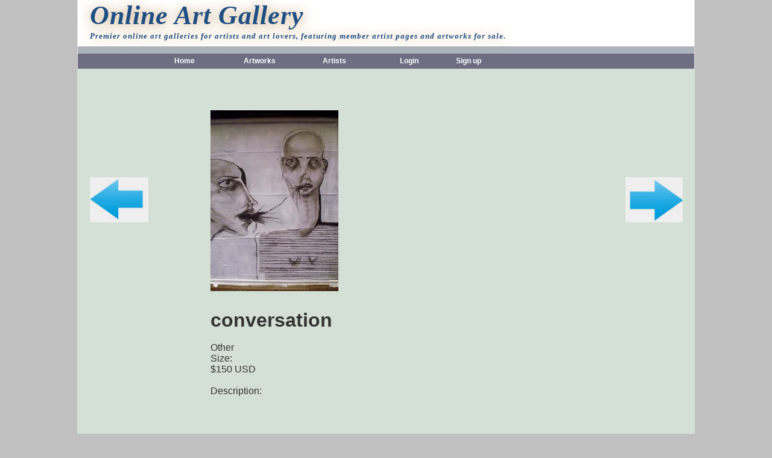

--- FILE ---
content_type: text/html
request_url: http://artq.net/ArtView.asp?artwork_id=NOJP5421615126017442
body_size: 20908
content:

















<html>
	
	<HEAD>
		
			<TITLE>Artist: kelly lehman - Online Art Gallery at Artq.net</TITLE>


			<meta name="description" content="artwork: conversation  ">

			<META name="Keywords" content="conversation,kelly,lehman,kelly lehman,bennington,,United States,http://www.myspace.com/kelllyart,artist portfolio,artist resource,artist directory,online art gallery,art gallery,gallery,online,global arts resource,artist,artists,portfolio,resource,directory,global,art,arts,artq,fine art,art works,original,artworks for sale,contemporary,impressionism">
			<META name="ROBOTS" content="ALL">
			


		<link rel="stylesheet" href="css/bsnsstyle.css" type="text/css">
		<link rel="stylesheet" href="css/style.css" type="text/css">
		<link id="fw_template_file" rel="stylesheet" type="text/css" href="css/stylehead.css" media="screen">
		<link rel="stylesheet" href="css/MemberThumbs.css" type="text/css">


<style type="text/css">

        body
        {


            background-position: center center;
            background-attachment:fixed;
            background-repeat: repeat-y;
            margin: 0px 0px 0px 0px;
            padding: 0;

            height: 100%;
            background-color: Silver;



        }

</style>




	</HEAD>
	<body text="#000000" link="#733900" vlink="#733900" alink="#733900">



		<center>
			<table width="1024" border="0" cellspacing="0" cellpadding="0" height="95" ID="Table1" bgcolor="white">
				<tr>
					<td bgcolor="#E0E0E0" width="1">
						<img width="1" height="1">
					</td>
					<td valign="bottom">
						<table width="100%" border="0" cellspacing="0" cellpadding="0" ID="Table2">
							<!--    Title Banner   -->
							<tr>
								<td valign="bottom">
									<!--
									<FONT face="Arial TUR" color="darkslategray" size="6"><STRONG><EM>Q</EM></STRONG>
									</FONT>
									-->
									<!--
									<center>
										<a href="http://www.artq.net">
										<img src="http://www.artq.net/images/banner1.gif" width="550" height="80" border="0" alt="artist portfolio">
										</a>
									</center>
									-->
									<div id="fw-head">
									<h1><a id="fw-titlelink" href="http://www.artq.net">Online Art Gallery</a></h1>
									<h3><a id="fw-titlelink1" href="http://www.artq.net">Premier online art galleries for artists and art lovers, featuring member artist pages and artworks for sale.</a></h3>
									</div>
								</td>
							</tr>
							<tr>
								<td bgcolor="#ADB3BC" height="12">
									<img height="1" width="1">
								</td>
							</tr>
							<tr align="center">
								<td height="25" bgcolor="#6F6D82" colspan="2">
									<!--   Sub Title Here   -->
									<table border="0" cellspacing="0" cellpadding="0" height="25" ID="Table3" width="800">
										<tr>
											<td class="bsnswtb" width="80" align="center">
												<a href="http://www.artq.net/default.asp" class="bsnswtb">Home</a>
											</td>
											<td class="bsnswtb" width="80" align="center">
												<a href="http://www.artq.net/viewartwork.asp" class="bsnswtb">Artworks</a>
											</td>
											<td class="bsnswtb" width="80" align="center">
												<a href="http://www.artq.net/artists.asp" class="bsnswtb">Artists</a>
											</td>
											
											<td class="bsnswtb" width="80" align="center">
												<a href="http://www.artq.net/login.asp" class="bsnswtb">
													Login
												</a>
											</td>
											<td class="bsnswtb" width="200" align="cneter">
												&nbsp;&nbsp;&nbsp; <a href="http://www.artq.net/register.asp" class="bsnswtb">
												Sign up </a>
											</td>
										</tr>
									</table>
								</td>
							</tr>
						</table>
					</td>
					<td bgcolor="#E0E0E0" width="1">
						<img width="1" height="1">
					</td>
				</tr>
			</table>
		</center>


<center>
<table width="1024" cellpadding="0" cellspacing="0" border="0" ID="Table5" bgcolor="#D4DFD5">
	<tr>
<td width="2%">&nbsp;</td>

		<td valign="top" align="left" width="18%">

			<br><br><br><br><br><br><br><br><br><br>



<a href="http://www.artq.net/ArtView.asp?artwork_id=CGXB5421615126015053" style="text-decoration:none;">
<!--<img src="/images/arrow2.jpg" height="15">&nbsp;&nbsp;<b>untitled</b></a>-->
<img src="/images/leftArr.jpg" height="75"></a>



		</td>


		<td valign="top" width="60%">

			<Br>


			<br>


			<br>
			



<div itemscope itemtype="http://data-vocabulary.org/Product">



<table width="98%" cellpadding="15" cellspacing="0" border="0" ID="Table16" bgcolor="#D4DFD5">
	<TR>
	<td valign=top>

			<img itemprop="image" src="http://www.artq.net/artImages/12/OCNP5421615126017442.jpg" align="left" valign="top" border="0" alt="lehman,kelly-conversation" title="lehman,kelly-conversation">

	</td>
	</TR>
</table>



<table width="96%" cellpadding="15" cellspacing="0" border="0" ID="Table2" bgcolor="#D4DFD5">
<tr><td valign=top>
	<font face="Verdana, Geneva, Arial, Helvetica, sans-serif" color="#333333" size="3">

		

		<span itemprop="name"><font size="6"><b>conversation</b></font></span>
		<br><br>
		<span itemprop="category" content="Other">Other</span>
		<br>
		Size: 
		<br>

		

						<span itemprop="offerDetails" itemscope itemtype="http://data-vocabulary.org/Offer">
						<meta itemprop="priceCurrency" content="USD" />
						<span itemprop="price">$150</span>&nbsp;USD
						</span>

				


		<br><br>

		Description:
		<span itemprop="description"></span>
		<br><br>


<!--

		<a href="emailpage.asp?artist_id=MJQIJ14056151260056"><img src="images/contact_inquiry.gif" border="0"></a>


		<br><br>
		<font color="blue"><b>share to</b></font>
		<br>
		<a href="http://www.facebook.com/share.php?u=http://www.artq.net/ArtView.asp?artwork_id=NOJP5421615126017442" target="blank"><img src="images/fb.png" border="0" width="30"></a>
		<a href="https://plus.google.com/share?url=http://www.artq.net/ArtView.asp?artwork_id=NOJP5421615126017442" target="blank"><img src="images/gplus.jpg" border="0" width="30"></a>
		<a href="http://twitter.com/home?status=kelly lehman-conversation:+http://www.artq.net/ArtView.asp?artwork_id=NOJP5421615126017442" target="blank"><img src="images/twitter.png" border="0" width="30"></a>

-->





	</font>
</td></tr>
</table>


</div>






		</td>




		<td valign="top" align="right" width="18%">

			<br><br><br><br><br><br><br><br><br><br>



			

<a href="http://www.artq.net/ArtView.asp?artwork_id=GHLK5421615126025230" style="text-decoration:none;">
<!--<img src="/images/arrow1.jpg" height="15">&nbsp;&nbsp;<b>untitled</b></a>-->
<img src="/images/rightArr.jpg" height="75"></a>


		</td>

<td width="2%">&nbsp;</td>







	</tr>
</table>


<table width="1024" cellpadding="0" cellspacing="0" border="0" ID="Table5" bgcolor="#D4DFD5">
<tr>
<td width="5">&nbsp;</td>
<td>

<Br><Br><hr color="#bfbfbf" size="1">













											<div itemscope itemtype="http://data-vocabulary.org/Person">


											<table width="90%">

													<tr><td colspan="2">
													<font face="Verdana, Geneva, Arial, Helvetica, sans-serif" color="#333333" size="3"><b>
													<span itemprop="title">Artist</span> Information:
													</b></font>
													</td></tr>

													<tr>
															<td width="30">
															<font face="Verdana, Geneva, Arial, Helvetica, sans-serif" color="#333333" size="3">
															Name&nbsp;&nbsp;&nbsp;:
															</font>
															</td>

															<td>
															<font face="Verdana, Geneva, Arial, Helvetica, sans-serif" color="#333333" size="3">
															<span itemprop="name">kelly&nbsp;lehman</span>
															</font>
															</td>
													</tr>

													<tr>

															<span itemprop="address" itemscope itemtype="http://data-vocabulary.org/Address">

															<td width="30">
															<font face="Verdana, Geneva, Arial, Helvetica, sans-serif" color="#333333" size="3">
															Location:
															</font>
															</td>

															<td>
															<font face="Verdana, Geneva, Arial, Helvetica, sans-serif" color="#333333" size="3">
															<span itemprop="locality">bennington</span>&nbsp;<span itemprop="region"></span>&nbsp;
															</font>
															</td>
													</tr>


													<tr>
															<td width="30">&nbsp;</td>

															<td>
															<font face="Verdana, Geneva, Arial, Helvetica, sans-serif" color="#333333" size="3">
															<span itemprop="country-name">United States</span>
															</font>
															</td>


															</span>

													</tr>





													<tr><td colspan="2">
													<br><br>
													<font face="Verdana, Geneva, Arial, Helvetica, sans-serif" color="#333333" size="4">

													<!--
													<a href="http://www.artq.net/ArtistWork.asp?artist_id=MJQIJ14056151260056" style="text-decoration:none;" itemprop="url">
													<b>kelly&nbsp;lehman Artworks Page</b></a>
													-->

													<a href="http://www.artq.net/ArtistWork.asp?artist_id=MJQIJ14056151260056" style="text-decoration:none;" itemprop="url">
													<b>View Artist Page</b></a>
													</font>
													</td></tr>

                                                    <tr><td colspan="2">
                                                    <font face="Verdana, Geneva, Arial, Helvetica, sans-serif" color="#333333" size="3">
													<a href="http://www.artq.net/viewbio.asp?artist_id=MJQIJ14056151260056" style="text-decoration:none;">
														Biography</a>
														</font>
													</td></tr>
<!--
                                                    <tr><td colspan="2">
                                                    <font face="Verdana, Geneva, Arial, Helvetica, sans-serif" color="#333333" size="3">
													<a href="http://www.artq.net/viewgb.asp?artist_id=MJQIJ14056151260056" style="text-decoration:none;">
														Guestbook</a>
														</font>
												    </td></tr>
-->
                                                    <tr><td colspan="2">
                                                    <font face="Verdana, Geneva, Arial, Helvetica, sans-serif" color="#333333" size="3">
													<a href="http://www.artq.net/emailpage.asp?artist_id=MJQIJ14056151260056" style="text-decoration:none;">
														Contact Artist</a>
														</font>
													</td></tr>

													


														<tr><td colspan="2">
														<font face="Verdana, Geneva, Arial, Helvetica, sans-serif" color="#333333" size="3">
														
																<a href="http://www.myspace.com/kelllyart" target="_blank" style="text-decoration:none;" itemprop="url">
																<!--kelly&nbsp;lehman-->
																Artist website
																</a>
																<!--
																<br>
																<a href="http://www.myspace.com/kelllyart" target="_blank" style="text-decoration:none;" itemprop="url">
																http://www.myspace.com/kelllyart
																</a>
																-->
														
														</font>
														</td></tr>
													

<!--
													<tr><td colspan="2">
													<font face="Verdana, Geneva, Arial, Helvetica, sans-serif" color="#333333" size="3">

													<a href="http://www.artq.net/rssw.asp?artist_id=MJQIJ14056151260056" style="text-decoration:none;">Artworks RSS Feed</a>
													</font>
													</td></tr>

-->


													<tr><td colspan="2">
													<br>
													<font face="Verdana, Geneva, Arial, Helvetica, sans-serif" color="#333333" size="3">
													To report problems or Copyright Issues, <br>please <a href="http://www.artq.net/reportadmin.asp?artist_id=MJQIJ14056151260056" style="text-decoration:none;">click here</a>.
													</font>
													</td></tr>

											</table>


											</div>






<br>



<Br><Br><hr color="#bfbfbf" size="1">


	<table width="95%" cellpadding="0" cellspacing="0" border="0" ID="Table2" bgcolor="#D4DFD5">

	<tr><td align=left>
	<font face="Verdana, Geneva, Arial, Helvetica, sans-serif" color="#333333">
	kelly&nbsp;lehman<br><br>
	</font>
	</td></tr>

	<tr><td align=left bgcolor=Gainsboro>
	<font face="Verdana, Geneva, Arial, Helvetica, sans-serif" color="#333333">
	<B>Biography</B>
	</font>
	</td></tr>
	<tr><td align=left>
	<font face="Verdana, Geneva, Arial, Helvetica, sans-serif" color="#333333">
	
	</font>
	</td></tr>
	<tr><td align=left>&nbsp;</td></tr>

	<tr><td align=left bgcolor=Gainsboro>
	<font face="Verdana, Geneva, Arial, Helvetica, sans-serif" color="#333333">
	<A Name="#Statement">
	<B>Statement</B>
	</A>
	</font>
	</td></tr>
	<tr><td align=left>
	<font face="Verdana, Geneva, Arial, Helvetica, sans-serif" color="#333333">
	
	</font>
	</td></tr>
	<tr><td align=left>&nbsp;</td></tr>

	<tr><td align=left bgcolor=Gainsboro>
	<font face="Verdana, Geneva, Arial, Helvetica, sans-serif" color="#333333">
	<B>Exhibitions</B>
	</font>
	</td></tr>
	<tr><td align=left>
	<font face="Verdana, Geneva, Arial, Helvetica, sans-serif" color="#333333">
	
	</font>
	</td></tr>
	<tr><td align=left>&nbsp;</td></tr>	</table>





</td></tr>
</table>


</center>


<center>
<table width="1024" bgcolor="#D4DFD5">
<tr><td>

<center>



<div id="Div100" class="Div100Class">



<br>
<h3>Explore Through ART Title Tags
&nbsp;&nbsp;&nbsp;&nbsp;&nbsp;&nbsp;&nbsp;&nbsp;
<a href="artjobs.asp" style="font-size: 20px;text-decoration: none;color: #003399;">Explore ART Jobs</a>
&nbsp;&nbsp;&nbsp;&nbsp;&nbsp;&nbsp;&nbsp;&nbsp;
<a href="activityUpd2.asp" style="font-size: 20px;text-decoration: none;color: #FF6600;">Recent Activity</a>
<br>


</h3>





<p id="TagDiv">

&nbsp;



				<a href="exploretags1.asp?titletags=abstract" style="font-size: 27px;">abstract</a>&nbsp;&nbsp;

			

				<a href="exploretags1.asp?titletags=angel" style="font-size: 13px;">angel</a>&nbsp;&nbsp;

			

				<a href="exploretags1.asp?titletags=art" style="font-size: 12px;">art</a>&nbsp;&nbsp;

			

				<a href="exploretags1.asp?titletags=autumn" style="font-size: 21px;">autumn</a>&nbsp;&nbsp;

			

				<a href="exploretags1.asp?titletags=beach" style="font-size: 25px;">beach</a>&nbsp;&nbsp;

			

				<a href="exploretags1.asp?titletags=bird" style="font-size: 30px;">bird</a>&nbsp;&nbsp;

			

				<a href="exploretags1.asp?titletags=birds" style="font-size: 22px;">birds</a>&nbsp;&nbsp;

			

				<a href="exploretags1.asp?titletags=black" style="font-size: 19px;">black</a>&nbsp;&nbsp;

			

				<a href="exploretags1.asp?titletags=blood." style="font-size: 17px;">blood.</a>&nbsp;&nbsp;

			

				<a href="exploretags1.asp?titletags=blue" style="font-size: 28px;">blue</a>&nbsp;&nbsp;

			

				<a href="exploretags1.asp?titletags=bridge" style="font-size: 18px;">bridge</a>&nbsp;&nbsp;

			

				<a href="exploretags1.asp?titletags=buddha" style="font-size: 13px;">buddha</a>&nbsp;&nbsp;

			

				<a href="exploretags1.asp?titletags=canvas" style="font-size: 31px;">canvas</a>&nbsp;&nbsp;

			

				<a href="exploretags1.asp?titletags=cat" style="font-size: 15px;">cat</a>&nbsp;&nbsp;

			

				<a href="exploretags1.asp?titletags=day" style="font-size: 20px;">day</a>&nbsp;&nbsp;

			

				<a href="exploretags1.asp?titletags=detail" style="font-size: 16px;">detail</a>&nbsp;&nbsp;

			

				<a href="exploretags1.asp?titletags=dream" style="font-size: 18px;">dream</a>&nbsp;&nbsp;

			

				<a href="exploretags1.asp?titletags=fire" style="font-size: 19px;">fire</a>&nbsp;&nbsp;

			

				<a href="exploretags1.asp?titletags=flower" style="font-size: 13px;">flower</a>&nbsp;&nbsp;

			

				<a href="exploretags1.asp?titletags=flowers" style="font-size: 19px;">flowers</a>&nbsp;&nbsp;

			

				<a href="exploretags1.asp?titletags=for" style="font-size: 20px;">for</a>&nbsp;&nbsp;

			

				<a href="exploretags1.asp?titletags=forest" style="font-size: 12px;">forest</a>&nbsp;&nbsp;

			

				<a href="exploretags1.asp?titletags=from" style="font-size: 26px;">from</a>&nbsp;&nbsp;

			

				<a href="exploretags1.asp?titletags=game" style="font-size: 16px;">game</a>&nbsp;&nbsp;

			

				<a href="exploretags1.asp?titletags=girl" style="font-size: 16px;">girl</a>&nbsp;&nbsp;

			

				<a href="exploretags1.asp?titletags=green" style="font-size: 15px;">green</a>&nbsp;&nbsp;

			

				<a href="exploretags1.asp?titletags=head" style="font-size: 28px;">head</a>&nbsp;&nbsp;

			

				<a href="exploretags1.asp?titletags=horse" style="font-size: 22px;">horse</a>&nbsp;&nbsp;

			

				<a href="exploretags1.asp?titletags=house" style="font-size: 38px;">house</a>&nbsp;&nbsp;

			

				<a href="exploretags1.asp?titletags=italy" style="font-size: 15px;">italy</a>&nbsp;&nbsp;

			

				<a href="exploretags1.asp?titletags=lake" style="font-size: 23px;">lake</a>&nbsp;&nbsp;

			

				<a href="exploretags1.asp?titletags=landscape" style="font-size: 17px;">landscape</a>&nbsp;&nbsp;

			

				<a href="exploretags1.asp?titletags=life" style="font-size: 13px;">life</a>&nbsp;&nbsp;

			

				<a href="exploretags1.asp?titletags=light" style="font-size: 27px;">light</a>&nbsp;&nbsp;

			

				<a href="exploretags1.asp?titletags=love" style="font-size: 15px;">love</a>&nbsp;&nbsp;

			

				<a href="exploretags1.asp?titletags=man" style="font-size: 24px;">man</a>&nbsp;&nbsp;

			

				<a href="exploretags1.asp?titletags=melancholy" style="font-size: 29px;">melancholy</a>&nbsp;&nbsp;

			

				<a href="exploretags1.asp?titletags=mike" style="font-size: 16px;">mike</a>&nbsp;&nbsp;

			

				<a href="exploretags1.asp?titletags=morning" style="font-size: 15px;">morning</a>&nbsp;&nbsp;

			

				<a href="exploretags1.asp?titletags=new" style="font-size: 27px;">new</a>&nbsp;&nbsp;

			

				<a href="exploretags1.asp?titletags=night" style="font-size: 18px;">night</a>&nbsp;&nbsp;

			

				<a href="exploretags1.asp?titletags=nude" style="font-size: 26px;">nude</a>&nbsp;&nbsp;

			

				<a href="exploretags1.asp?titletags=oil" style="font-size: 21px;">oil</a>&nbsp;&nbsp;

			

				<a href="exploretags1.asp?titletags=old" style="font-size: 16px;">old</a>&nbsp;&nbsp;

			

				<a href="exploretags1.asp?titletags=optimistic" style="font-size: 24px;">optimistic</a>&nbsp;&nbsp;

			

				<a href="exploretags1.asp?titletags=own" style="font-size: 28px;">own</a>&nbsp;&nbsp;

			

				<a href="exploretags1.asp?titletags=painting" style="font-size: 23px;">painting</a>&nbsp;&nbsp;

			

				<a href="exploretags1.asp?titletags=pictures" style="font-size: 14px;">pictures</a>&nbsp;&nbsp;

			

				<a href="exploretags1.asp?titletags=portrait" style="font-size: 14px;">portrait</a>&nbsp;&nbsp;

			

				<a href="exploretags1.asp?titletags=portraits" style="font-size: 22px;">portraits</a>&nbsp;&nbsp;

			
</p>
</div>

</center>
</td></tr>
</table>
</center>

<!--
close connection
-->





<center>
<table width="1024" bgcolor="#D4DFD5">
<tr>
<td align="center">


<br><br>












 </td>
 </tr>
</table>
</center>




<center>
<table width="1024"  border="0" cellspacing="1" cellpadding="1" BGCOLOR="#D4DFD5" ID="Table1" bgcolor="#D4DFD5">
     <tr>
     <td align=center>
     <a href="http://www.artq.net/policy.asp">Privacy Policy</a>
     |
     <a href="http://www.artq.net/agreement.asp">User Agreement</a>
     |
     <a href="http://www.artq.net/contactus.asp">Contact Us</a>

	<!--
		 <a href="http://www.artq.net/note.asp">Note</a>
		 |
	-->

     <br><br>
     
     <!--
	 <SCRIPT type='text/javascript' language='JavaScript' src='http://xslt.alexa.com/site_stats/js/t/a?url=www.artq.net'></SCRIPT>
	 -->
	 


     </td>
     </tr>
</table>
</center>

<script>
  (function(i,s,o,g,r,a,m){i['GoogleAnalyticsObject']=r;i[r]=i[r]||function(){
  (i[r].q=i[r].q||[]).push(arguments)},i[r].l=1*new Date();a=s.createElement(o),
  m=s.getElementsByTagName(o)[0];a.async=1;a.src=g;m.parentNode.insertBefore(a,m)
  })(window,document,'script','//www.google-analytics.com/analytics.js','ga');

  ga('create', 'UA-50118501-1', 'artq.net');
  ga('send', 'pageview');

</script>



</body>
</html>




